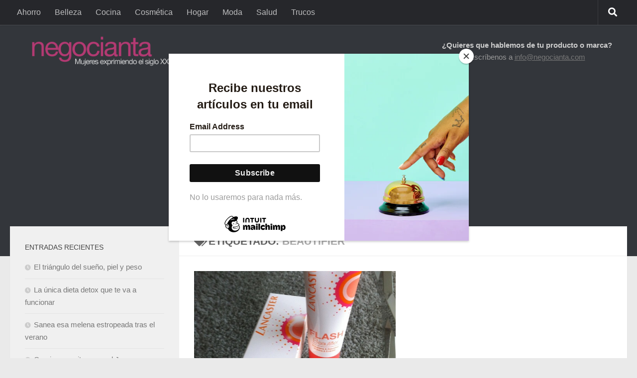

--- FILE ---
content_type: text/html; charset=UTF-8
request_url: https://negocianta.com/temas/beautifier/
body_size: 15000
content:
<!DOCTYPE html>
<html class="no-js" dir="ltr" lang="es" prefix="og: https://ogp.me/ns#">
<head>
  <meta charset="UTF-8">
  <meta name="viewport" content="width=device-width, initial-scale=1.0">
  <link rel="profile" href="https://gmpg.org/xfn/11" />
  <link rel="pingback" href="https://negocianta.com/xmlrpc.php">

  <title>Opiniones de mujeres sobre beautifier | Negocianta</title>

		<!-- All in One SEO 4.9.3 - aioseo.com -->
	<meta name="description" content="Negocianta es un blog de beautifier por y para mujeres usuarias de Internet y las nuevas tecnologías." />
	<meta name="robots" content="max-image-preview:large" />
	<meta name="google-site-verification" content="AFJyCCJDotATd5NUaV454ecrQtWSYhA1DpJJZAjgyNo" />
	<link rel="canonical" href="https://negocianta.com/temas/beautifier/" />
	<meta name="generator" content="All in One SEO (AIOSEO) 4.9.3" />
		<script type="application/ld+json" class="aioseo-schema">
			{"@context":"https:\/\/schema.org","@graph":[{"@type":"BreadcrumbList","@id":"https:\/\/negocianta.com\/temas\/beautifier\/#breadcrumblist","itemListElement":[{"@type":"ListItem","@id":"https:\/\/negocianta.com#listItem","position":1,"name":"Inicio","item":"https:\/\/negocianta.com","nextItem":{"@type":"ListItem","@id":"https:\/\/negocianta.com\/temas\/beautifier\/#listItem","name":"beautifier"}},{"@type":"ListItem","@id":"https:\/\/negocianta.com\/temas\/beautifier\/#listItem","position":2,"name":"beautifier","previousItem":{"@type":"ListItem","@id":"https:\/\/negocianta.com#listItem","name":"Inicio"}}]},{"@type":"CollectionPage","@id":"https:\/\/negocianta.com\/temas\/beautifier\/#collectionpage","url":"https:\/\/negocianta.com\/temas\/beautifier\/","name":"Opiniones de mujeres sobre beautifier | Negocianta","description":"Negocianta es un blog de beautifier por y para mujeres usuarias de Internet y las nuevas tecnolog\u00edas.","inLanguage":"es-ES","isPartOf":{"@id":"https:\/\/negocianta.com\/#website"},"breadcrumb":{"@id":"https:\/\/negocianta.com\/temas\/beautifier\/#breadcrumblist"}},{"@type":"Person","@id":"https:\/\/negocianta.com\/#person"},{"@type":"WebSite","@id":"https:\/\/negocianta.com\/#website","url":"https:\/\/negocianta.com\/","name":"Negocianta - Opiniones de mujeres","alternateName":"Negocianta","description":"Mujeres que opinan","inLanguage":"es-ES","publisher":{"@id":"https:\/\/negocianta.com\/#person"}}]}
		</script>
		<!-- All in One SEO -->

<script>document.documentElement.className = document.documentElement.className.replace("no-js","js");</script>
<link rel="alternate" type="application/rss+xml" title="Negocianta - Opiniones de mujeres &raquo; Feed" href="https://negocianta.com/feed/" />
<link rel="alternate" type="application/rss+xml" title="Negocianta - Opiniones de mujeres &raquo; Feed de los comentarios" href="https://negocianta.com/comments/feed/" />
<link rel="alternate" type="application/rss+xml" title="Negocianta - Opiniones de mujeres &raquo; Etiqueta beautifier del feed" href="https://negocianta.com/temas/beautifier/feed/" />
<style id='wp-img-auto-sizes-contain-inline-css'>
img:is([sizes=auto i],[sizes^="auto," i]){contain-intrinsic-size:3000px 1500px}
/*# sourceURL=wp-img-auto-sizes-contain-inline-css */
</style>
<style id='wp-emoji-styles-inline-css'>

	img.wp-smiley, img.emoji {
		display: inline !important;
		border: none !important;
		box-shadow: none !important;
		height: 1em !important;
		width: 1em !important;
		margin: 0 0.07em !important;
		vertical-align: -0.1em !important;
		background: none !important;
		padding: 0 !important;
	}
/*# sourceURL=wp-emoji-styles-inline-css */
</style>
<style id='wp-block-library-inline-css'>
:root{--wp-block-synced-color:#7a00df;--wp-block-synced-color--rgb:122,0,223;--wp-bound-block-color:var(--wp-block-synced-color);--wp-editor-canvas-background:#ddd;--wp-admin-theme-color:#007cba;--wp-admin-theme-color--rgb:0,124,186;--wp-admin-theme-color-darker-10:#006ba1;--wp-admin-theme-color-darker-10--rgb:0,107,160.5;--wp-admin-theme-color-darker-20:#005a87;--wp-admin-theme-color-darker-20--rgb:0,90,135;--wp-admin-border-width-focus:2px}@media (min-resolution:192dpi){:root{--wp-admin-border-width-focus:1.5px}}.wp-element-button{cursor:pointer}:root .has-very-light-gray-background-color{background-color:#eee}:root .has-very-dark-gray-background-color{background-color:#313131}:root .has-very-light-gray-color{color:#eee}:root .has-very-dark-gray-color{color:#313131}:root .has-vivid-green-cyan-to-vivid-cyan-blue-gradient-background{background:linear-gradient(135deg,#00d084,#0693e3)}:root .has-purple-crush-gradient-background{background:linear-gradient(135deg,#34e2e4,#4721fb 50%,#ab1dfe)}:root .has-hazy-dawn-gradient-background{background:linear-gradient(135deg,#faaca8,#dad0ec)}:root .has-subdued-olive-gradient-background{background:linear-gradient(135deg,#fafae1,#67a671)}:root .has-atomic-cream-gradient-background{background:linear-gradient(135deg,#fdd79a,#004a59)}:root .has-nightshade-gradient-background{background:linear-gradient(135deg,#330968,#31cdcf)}:root .has-midnight-gradient-background{background:linear-gradient(135deg,#020381,#2874fc)}:root{--wp--preset--font-size--normal:16px;--wp--preset--font-size--huge:42px}.has-regular-font-size{font-size:1em}.has-larger-font-size{font-size:2.625em}.has-normal-font-size{font-size:var(--wp--preset--font-size--normal)}.has-huge-font-size{font-size:var(--wp--preset--font-size--huge)}.has-text-align-center{text-align:center}.has-text-align-left{text-align:left}.has-text-align-right{text-align:right}.has-fit-text{white-space:nowrap!important}#end-resizable-editor-section{display:none}.aligncenter{clear:both}.items-justified-left{justify-content:flex-start}.items-justified-center{justify-content:center}.items-justified-right{justify-content:flex-end}.items-justified-space-between{justify-content:space-between}.screen-reader-text{border:0;clip-path:inset(50%);height:1px;margin:-1px;overflow:hidden;padding:0;position:absolute;width:1px;word-wrap:normal!important}.screen-reader-text:focus{background-color:#ddd;clip-path:none;color:#444;display:block;font-size:1em;height:auto;left:5px;line-height:normal;padding:15px 23px 14px;text-decoration:none;top:5px;width:auto;z-index:100000}html :where(.has-border-color){border-style:solid}html :where([style*=border-top-color]){border-top-style:solid}html :where([style*=border-right-color]){border-right-style:solid}html :where([style*=border-bottom-color]){border-bottom-style:solid}html :where([style*=border-left-color]){border-left-style:solid}html :where([style*=border-width]){border-style:solid}html :where([style*=border-top-width]){border-top-style:solid}html :where([style*=border-right-width]){border-right-style:solid}html :where([style*=border-bottom-width]){border-bottom-style:solid}html :where([style*=border-left-width]){border-left-style:solid}html :where(img[class*=wp-image-]){height:auto;max-width:100%}:where(figure){margin:0 0 1em}html :where(.is-position-sticky){--wp-admin--admin-bar--position-offset:var(--wp-admin--admin-bar--height,0px)}@media screen and (max-width:600px){html :where(.is-position-sticky){--wp-admin--admin-bar--position-offset:0px}}

/*# sourceURL=wp-block-library-inline-css */
</style><style id='wp-block-heading-inline-css'>
h1:where(.wp-block-heading).has-background,h2:where(.wp-block-heading).has-background,h3:where(.wp-block-heading).has-background,h4:where(.wp-block-heading).has-background,h5:where(.wp-block-heading).has-background,h6:where(.wp-block-heading).has-background{padding:1.25em 2.375em}h1.has-text-align-left[style*=writing-mode]:where([style*=vertical-lr]),h1.has-text-align-right[style*=writing-mode]:where([style*=vertical-rl]),h2.has-text-align-left[style*=writing-mode]:where([style*=vertical-lr]),h2.has-text-align-right[style*=writing-mode]:where([style*=vertical-rl]),h3.has-text-align-left[style*=writing-mode]:where([style*=vertical-lr]),h3.has-text-align-right[style*=writing-mode]:where([style*=vertical-rl]),h4.has-text-align-left[style*=writing-mode]:where([style*=vertical-lr]),h4.has-text-align-right[style*=writing-mode]:where([style*=vertical-rl]),h5.has-text-align-left[style*=writing-mode]:where([style*=vertical-lr]),h5.has-text-align-right[style*=writing-mode]:where([style*=vertical-rl]),h6.has-text-align-left[style*=writing-mode]:where([style*=vertical-lr]),h6.has-text-align-right[style*=writing-mode]:where([style*=vertical-rl]){rotate:180deg}
/*# sourceURL=https://negocianta.com/wp-includes/blocks/heading/style.min.css */
</style>
<style id='wp-block-paragraph-inline-css'>
.is-small-text{font-size:.875em}.is-regular-text{font-size:1em}.is-large-text{font-size:2.25em}.is-larger-text{font-size:3em}.has-drop-cap:not(:focus):first-letter{float:left;font-size:8.4em;font-style:normal;font-weight:100;line-height:.68;margin:.05em .1em 0 0;text-transform:uppercase}body.rtl .has-drop-cap:not(:focus):first-letter{float:none;margin-left:.1em}p.has-drop-cap.has-background{overflow:hidden}:root :where(p.has-background){padding:1.25em 2.375em}:where(p.has-text-color:not(.has-link-color)) a{color:inherit}p.has-text-align-left[style*="writing-mode:vertical-lr"],p.has-text-align-right[style*="writing-mode:vertical-rl"]{rotate:180deg}
/*# sourceURL=https://negocianta.com/wp-includes/blocks/paragraph/style.min.css */
</style>
<style id='global-styles-inline-css'>
:root{--wp--preset--aspect-ratio--square: 1;--wp--preset--aspect-ratio--4-3: 4/3;--wp--preset--aspect-ratio--3-4: 3/4;--wp--preset--aspect-ratio--3-2: 3/2;--wp--preset--aspect-ratio--2-3: 2/3;--wp--preset--aspect-ratio--16-9: 16/9;--wp--preset--aspect-ratio--9-16: 9/16;--wp--preset--color--black: #000000;--wp--preset--color--cyan-bluish-gray: #abb8c3;--wp--preset--color--white: #ffffff;--wp--preset--color--pale-pink: #f78da7;--wp--preset--color--vivid-red: #cf2e2e;--wp--preset--color--luminous-vivid-orange: #ff6900;--wp--preset--color--luminous-vivid-amber: #fcb900;--wp--preset--color--light-green-cyan: #7bdcb5;--wp--preset--color--vivid-green-cyan: #00d084;--wp--preset--color--pale-cyan-blue: #8ed1fc;--wp--preset--color--vivid-cyan-blue: #0693e3;--wp--preset--color--vivid-purple: #9b51e0;--wp--preset--gradient--vivid-cyan-blue-to-vivid-purple: linear-gradient(135deg,rgb(6,147,227) 0%,rgb(155,81,224) 100%);--wp--preset--gradient--light-green-cyan-to-vivid-green-cyan: linear-gradient(135deg,rgb(122,220,180) 0%,rgb(0,208,130) 100%);--wp--preset--gradient--luminous-vivid-amber-to-luminous-vivid-orange: linear-gradient(135deg,rgb(252,185,0) 0%,rgb(255,105,0) 100%);--wp--preset--gradient--luminous-vivid-orange-to-vivid-red: linear-gradient(135deg,rgb(255,105,0) 0%,rgb(207,46,46) 100%);--wp--preset--gradient--very-light-gray-to-cyan-bluish-gray: linear-gradient(135deg,rgb(238,238,238) 0%,rgb(169,184,195) 100%);--wp--preset--gradient--cool-to-warm-spectrum: linear-gradient(135deg,rgb(74,234,220) 0%,rgb(151,120,209) 20%,rgb(207,42,186) 40%,rgb(238,44,130) 60%,rgb(251,105,98) 80%,rgb(254,248,76) 100%);--wp--preset--gradient--blush-light-purple: linear-gradient(135deg,rgb(255,206,236) 0%,rgb(152,150,240) 100%);--wp--preset--gradient--blush-bordeaux: linear-gradient(135deg,rgb(254,205,165) 0%,rgb(254,45,45) 50%,rgb(107,0,62) 100%);--wp--preset--gradient--luminous-dusk: linear-gradient(135deg,rgb(255,203,112) 0%,rgb(199,81,192) 50%,rgb(65,88,208) 100%);--wp--preset--gradient--pale-ocean: linear-gradient(135deg,rgb(255,245,203) 0%,rgb(182,227,212) 50%,rgb(51,167,181) 100%);--wp--preset--gradient--electric-grass: linear-gradient(135deg,rgb(202,248,128) 0%,rgb(113,206,126) 100%);--wp--preset--gradient--midnight: linear-gradient(135deg,rgb(2,3,129) 0%,rgb(40,116,252) 100%);--wp--preset--font-size--small: 13px;--wp--preset--font-size--medium: 20px;--wp--preset--font-size--large: 36px;--wp--preset--font-size--x-large: 42px;--wp--preset--spacing--20: 0.44rem;--wp--preset--spacing--30: 0.67rem;--wp--preset--spacing--40: 1rem;--wp--preset--spacing--50: 1.5rem;--wp--preset--spacing--60: 2.25rem;--wp--preset--spacing--70: 3.38rem;--wp--preset--spacing--80: 5.06rem;--wp--preset--shadow--natural: 6px 6px 9px rgba(0, 0, 0, 0.2);--wp--preset--shadow--deep: 12px 12px 50px rgba(0, 0, 0, 0.4);--wp--preset--shadow--sharp: 6px 6px 0px rgba(0, 0, 0, 0.2);--wp--preset--shadow--outlined: 6px 6px 0px -3px rgb(255, 255, 255), 6px 6px rgb(0, 0, 0);--wp--preset--shadow--crisp: 6px 6px 0px rgb(0, 0, 0);}:where(.is-layout-flex){gap: 0.5em;}:where(.is-layout-grid){gap: 0.5em;}body .is-layout-flex{display: flex;}.is-layout-flex{flex-wrap: wrap;align-items: center;}.is-layout-flex > :is(*, div){margin: 0;}body .is-layout-grid{display: grid;}.is-layout-grid > :is(*, div){margin: 0;}:where(.wp-block-columns.is-layout-flex){gap: 2em;}:where(.wp-block-columns.is-layout-grid){gap: 2em;}:where(.wp-block-post-template.is-layout-flex){gap: 1.25em;}:where(.wp-block-post-template.is-layout-grid){gap: 1.25em;}.has-black-color{color: var(--wp--preset--color--black) !important;}.has-cyan-bluish-gray-color{color: var(--wp--preset--color--cyan-bluish-gray) !important;}.has-white-color{color: var(--wp--preset--color--white) !important;}.has-pale-pink-color{color: var(--wp--preset--color--pale-pink) !important;}.has-vivid-red-color{color: var(--wp--preset--color--vivid-red) !important;}.has-luminous-vivid-orange-color{color: var(--wp--preset--color--luminous-vivid-orange) !important;}.has-luminous-vivid-amber-color{color: var(--wp--preset--color--luminous-vivid-amber) !important;}.has-light-green-cyan-color{color: var(--wp--preset--color--light-green-cyan) !important;}.has-vivid-green-cyan-color{color: var(--wp--preset--color--vivid-green-cyan) !important;}.has-pale-cyan-blue-color{color: var(--wp--preset--color--pale-cyan-blue) !important;}.has-vivid-cyan-blue-color{color: var(--wp--preset--color--vivid-cyan-blue) !important;}.has-vivid-purple-color{color: var(--wp--preset--color--vivid-purple) !important;}.has-black-background-color{background-color: var(--wp--preset--color--black) !important;}.has-cyan-bluish-gray-background-color{background-color: var(--wp--preset--color--cyan-bluish-gray) !important;}.has-white-background-color{background-color: var(--wp--preset--color--white) !important;}.has-pale-pink-background-color{background-color: var(--wp--preset--color--pale-pink) !important;}.has-vivid-red-background-color{background-color: var(--wp--preset--color--vivid-red) !important;}.has-luminous-vivid-orange-background-color{background-color: var(--wp--preset--color--luminous-vivid-orange) !important;}.has-luminous-vivid-amber-background-color{background-color: var(--wp--preset--color--luminous-vivid-amber) !important;}.has-light-green-cyan-background-color{background-color: var(--wp--preset--color--light-green-cyan) !important;}.has-vivid-green-cyan-background-color{background-color: var(--wp--preset--color--vivid-green-cyan) !important;}.has-pale-cyan-blue-background-color{background-color: var(--wp--preset--color--pale-cyan-blue) !important;}.has-vivid-cyan-blue-background-color{background-color: var(--wp--preset--color--vivid-cyan-blue) !important;}.has-vivid-purple-background-color{background-color: var(--wp--preset--color--vivid-purple) !important;}.has-black-border-color{border-color: var(--wp--preset--color--black) !important;}.has-cyan-bluish-gray-border-color{border-color: var(--wp--preset--color--cyan-bluish-gray) !important;}.has-white-border-color{border-color: var(--wp--preset--color--white) !important;}.has-pale-pink-border-color{border-color: var(--wp--preset--color--pale-pink) !important;}.has-vivid-red-border-color{border-color: var(--wp--preset--color--vivid-red) !important;}.has-luminous-vivid-orange-border-color{border-color: var(--wp--preset--color--luminous-vivid-orange) !important;}.has-luminous-vivid-amber-border-color{border-color: var(--wp--preset--color--luminous-vivid-amber) !important;}.has-light-green-cyan-border-color{border-color: var(--wp--preset--color--light-green-cyan) !important;}.has-vivid-green-cyan-border-color{border-color: var(--wp--preset--color--vivid-green-cyan) !important;}.has-pale-cyan-blue-border-color{border-color: var(--wp--preset--color--pale-cyan-blue) !important;}.has-vivid-cyan-blue-border-color{border-color: var(--wp--preset--color--vivid-cyan-blue) !important;}.has-vivid-purple-border-color{border-color: var(--wp--preset--color--vivid-purple) !important;}.has-vivid-cyan-blue-to-vivid-purple-gradient-background{background: var(--wp--preset--gradient--vivid-cyan-blue-to-vivid-purple) !important;}.has-light-green-cyan-to-vivid-green-cyan-gradient-background{background: var(--wp--preset--gradient--light-green-cyan-to-vivid-green-cyan) !important;}.has-luminous-vivid-amber-to-luminous-vivid-orange-gradient-background{background: var(--wp--preset--gradient--luminous-vivid-amber-to-luminous-vivid-orange) !important;}.has-luminous-vivid-orange-to-vivid-red-gradient-background{background: var(--wp--preset--gradient--luminous-vivid-orange-to-vivid-red) !important;}.has-very-light-gray-to-cyan-bluish-gray-gradient-background{background: var(--wp--preset--gradient--very-light-gray-to-cyan-bluish-gray) !important;}.has-cool-to-warm-spectrum-gradient-background{background: var(--wp--preset--gradient--cool-to-warm-spectrum) !important;}.has-blush-light-purple-gradient-background{background: var(--wp--preset--gradient--blush-light-purple) !important;}.has-blush-bordeaux-gradient-background{background: var(--wp--preset--gradient--blush-bordeaux) !important;}.has-luminous-dusk-gradient-background{background: var(--wp--preset--gradient--luminous-dusk) !important;}.has-pale-ocean-gradient-background{background: var(--wp--preset--gradient--pale-ocean) !important;}.has-electric-grass-gradient-background{background: var(--wp--preset--gradient--electric-grass) !important;}.has-midnight-gradient-background{background: var(--wp--preset--gradient--midnight) !important;}.has-small-font-size{font-size: var(--wp--preset--font-size--small) !important;}.has-medium-font-size{font-size: var(--wp--preset--font-size--medium) !important;}.has-large-font-size{font-size: var(--wp--preset--font-size--large) !important;}.has-x-large-font-size{font-size: var(--wp--preset--font-size--x-large) !important;}
/*# sourceURL=global-styles-inline-css */
</style>

<style id='classic-theme-styles-inline-css'>
/*! This file is auto-generated */
.wp-block-button__link{color:#fff;background-color:#32373c;border-radius:9999px;box-shadow:none;text-decoration:none;padding:calc(.667em + 2px) calc(1.333em + 2px);font-size:1.125em}.wp-block-file__button{background:#32373c;color:#fff;text-decoration:none}
/*# sourceURL=/wp-includes/css/classic-themes.min.css */
</style>
<link rel='stylesheet' id='hueman-main-style-css' href='https://negocianta.com/wp-content/themes/hueman/assets/front/css/main.css?ver=3.7.27' media='all' />
<style id='hueman-main-style-inline-css'>
body { font-family:Arial, sans-serif;font-size:1.00rem }
@media only screen and (min-width: 720px) {
        .nav > li { font-size:1.00rem; }
      }
::selection { background-color: #b43a73; }
::-moz-selection { background-color: #b43a73; }
a,
a>span.hu-external::after,
.themeform label .required,
#flexslider-featured .flex-direction-nav .flex-next:hover,
#flexslider-featured .flex-direction-nav .flex-prev:hover,
.post-hover:hover .post-title a,
.post-title a:hover,
.sidebar.s1 .post-nav li a:hover i,
.content .post-nav li a:hover i,
.post-related a:hover,
.sidebar.s1 .widget_rss ul li a,
#footer .widget_rss ul li a,
.sidebar.s1 .widget_calendar a,
#footer .widget_calendar a,
.sidebar.s1 .alx-tab .tab-item-category a,
.sidebar.s1 .alx-posts .post-item-category a,
.sidebar.s1 .alx-tab li:hover .tab-item-title a,
.sidebar.s1 .alx-tab li:hover .tab-item-comment a,
.sidebar.s1 .alx-posts li:hover .post-item-title a,
#footer .alx-tab .tab-item-category a,
#footer .alx-posts .post-item-category a,
#footer .alx-tab li:hover .tab-item-title a,
#footer .alx-tab li:hover .tab-item-comment a,
#footer .alx-posts li:hover .post-item-title a,
.comment-tabs li.active a,
.comment-awaiting-moderation,
.child-menu a:hover,
.child-menu .current_page_item > a,
.wp-pagenavi a{ color: #b43a73; }

input[type="submit"],
.themeform button[type="submit"],
.sidebar.s1 .sidebar-top,
.sidebar.s1 .sidebar-toggle,
#flexslider-featured .flex-control-nav li a.flex-active,
.post-tags a:hover,
.sidebar.s1 .widget_calendar caption,
#footer .widget_calendar caption,
.author-bio .bio-avatar:after,
.commentlist li.bypostauthor > .comment-body:after,
.commentlist li.comment-author-admin > .comment-body:after{ background-color: #b43a73; }

.post-format .format-container { border-color: #b43a73; }
.sidebar.s1 .alx-tabs-nav li.active a,
#footer .alx-tabs-nav li.active a,
.comment-tabs li.active a,
.wp-pagenavi a:hover,
.wp-pagenavi a:active,
.wp-pagenavi span.current{ border-bottom-color: #b43a73!important; }

.sidebar.s2 .post-nav li a:hover i,
.sidebar.s2 .widget_rss ul li a,
.sidebar.s2 .widget_calendar a,
.sidebar.s2 .alx-tab .tab-item-category a,
.sidebar.s2 .alx-posts .post-item-category a,
.sidebar.s2 .alx-tab li:hover .tab-item-title a,
.sidebar.s2 .alx-tab li:hover .tab-item-comment a,
.sidebar.s2 .alx-posts li:hover .post-item-title a { color: #b43a73; }

.sidebar.s2 .sidebar-top,
.sidebar.s2 .sidebar-toggle,
.post-comments,
.jp-play-bar,
.jp-volume-bar-value,
.sidebar.s2 .widget_calendar caption{ background-color: #b43a73; }

.sidebar.s2 .alx-tabs-nav li.active a { border-bottom-color: #b43a73; }
.post-comments::before { border-right-color: #b43a73; }
      
.search-expand,
              #nav-topbar.nav-container { background-color: #26272b}
@media only screen and (min-width: 720px) {
                #nav-topbar .nav ul { background-color: #26272b; }
              }
.is-scrolled #header .nav-container.desktop-sticky,
              .is-scrolled #header .search-expand { background-color: #26272b; background-color: rgba(38,39,43,0.90) }
.is-scrolled .topbar-transparent #nav-topbar.desktop-sticky .nav ul { background-color: #26272b; background-color: rgba(38,39,43,0.95) }
#header { background-color: #33363b; }
@media only screen and (min-width: 720px) {
  #nav-header .nav ul { background-color: #33363b; }
}
        
#header #nav-mobile { background-color: #33363b; }
.is-scrolled #header #nav-mobile { background-color: #33363b; background-color: rgba(51,54,59,0.90) }
#nav-header.nav-container, #main-header-search .search-expand { background-color: ; }
@media only screen and (min-width: 720px) {
  #nav-header .nav ul { background-color: ; }
}
        
.site-title a img { max-height: 75px; }
/*# sourceURL=hueman-main-style-inline-css */
</style>
<link rel='stylesheet' id='theme-stylesheet-css' href='https://negocianta.com/wp-content/themes/negocianta/style.css?ver=1.0' media='all' />
<script src="https://negocianta.com/wp-content/themes/hueman/assets/front/js/libs/mobile-detect.min.js?ver=3.7.27" id="mobile-detect-js" defer></script>
<script src="https://negocianta.com/wp-includes/js/jquery/jquery.min.js?ver=3.7.1" id="jquery-core-js"></script>
<script src="https://negocianta.com/wp-includes/js/jquery/jquery-migrate.min.js?ver=3.4.1" id="jquery-migrate-js"></script>
<link rel="https://api.w.org/" href="https://negocianta.com/wp-json/" /><link rel="alternate" title="JSON" type="application/json" href="https://negocianta.com/wp-json/wp/v2/tags/434" /><link rel="EditURI" type="application/rsd+xml" title="RSD" href="https://negocianta.com/xmlrpc.php?rsd" />
<meta name="generator" content="WordPress 6.9" />
    <link rel="preload" as="font" type="font/woff2" href="https://negocianta.com/wp-content/themes/hueman/assets/front/webfonts/fa-brands-400.woff2?v=5.15.2" crossorigin="anonymous"/>
    <link rel="preload" as="font" type="font/woff2" href="https://negocianta.com/wp-content/themes/hueman/assets/front/webfonts/fa-regular-400.woff2?v=5.15.2" crossorigin="anonymous"/>
    <link rel="preload" as="font" type="font/woff2" href="https://negocianta.com/wp-content/themes/hueman/assets/front/webfonts/fa-solid-900.woff2?v=5.15.2" crossorigin="anonymous"/>
  <!--[if lt IE 9]>
<script src="https://negocianta.com/wp-content/themes/hueman/assets/front/js/ie/html5shiv-printshiv.min.js"></script>
<script src="https://negocianta.com/wp-content/themes/hueman/assets/front/js/ie/selectivizr.js"></script>
<![endif]-->
<style>.recentcomments a{display:inline !important;padding:0 !important;margin:0 !important;}</style><link rel="icon" href="https://negocianta.com/wp-content/uploads/2020/02/cropped-avatar-32x32.png" sizes="32x32" />
<link rel="icon" href="https://negocianta.com/wp-content/uploads/2020/02/cropped-avatar-192x192.png" sizes="192x192" />
<link rel="apple-touch-icon" href="https://negocianta.com/wp-content/uploads/2020/02/cropped-avatar-180x180.png" />
<meta name="msapplication-TileImage" content="https://negocianta.com/wp-content/uploads/2020/02/cropped-avatar-270x270.png" />
		<style id="wp-custom-css">
			header {height:auto !important}
#header .hu-pad {padding-top:5px !important; padding-bottom:5px !important}

#header-widgets h2 {color:#ccc; margin-top:24px}
#header-widgets p {color:#999;}

body { font-family: Arial, sans-serif; }

::selection { background-color: #b43a73; }
::-moz-selection { background-color: #b43a73; }

a,
.themeform label .required,
#flexslider-featured .flex-direction-nav .flex-next:hover,
#flexslider-featured .flex-direction-nav .flex-prev:hover,
.post-hover:hover .post-title a,
.post-title a:hover,
.s1 .post-nav li a:hover i,
.content .post-nav li a:hover i,
.post-related a:hover,
.s1 .widget_rss ul li a,
#footer .widget_rss ul li a,
.s1 .widget_calendar a,
#footer .widget_calendar a,
.comment-tabs li.active a,
.comment-awaiting-moderation,
.child-menu a:hover,
.child-menu .current_page_item > a,
.wp-pagenavi a { color: #b43a73; }

.themeform input[type="submit"],
.themeform button[type="submit"],
.s1 .sidebar-top,
.s1 .sidebar-toggle,
#flexslider-featured .flex-control-nav li a.flex-active,
.post-tags a:hover,
.s1 .widget_calendar caption,
#footer .widget_calendar caption,
.author-bio .bio-avatar:after,
.commentlist li.bypostauthor > .comment-body:after,
.commentlist li.comment-author-admin > .comment-body:after { background-color: #b43a73; }

.post-format .format-container { border-color: #b43a73; }

.s1 .alx-tabs-nav li.active a,
#footer .alx-tabs-nav li.active a,
.comment-tabs li.active a { border-bottom-color: #b43a73!important; }				
				
.s2 .post-nav li a:hover i,
.s2 .widget_rss ul li a,
.s2 .widget_calendar a,
.s2 .alx-tab .tab-item-category a,
.s2 .alx-posts .post-item-category a,
.s2 .alx-tab li:hover .tab-item-title a,
.s2 .alx-tab li:hover .tab-item-comment a,
.s2 .alx-posts li:hover .post-item-title a { color: #b43a73; }

.s2 .sidebar-top,
.s2 .sidebar-toggle,
.post-comments,
.jp-play-bar,
.jp-volume-bar-value,
.s2 .widget_calendar caption { background-color: #b43a73; }

.s2 .alx-tabs-nav li.active a { border-bottom-color: #b43a73; }
.post-comments span:before { border-right-color: #b43a73; }				
				
.site-title a img { max-height: 75px; margin-left:13px }

#menu-pie a{color:#666 !important;padding:12px; font-size:90%}
.wpmchimpa-social {display:none !important}
#snippet-box {max-width:none !important}
.snippet-label {text-align:left !important}
		</style>
		  <!-- Global site tag (gtag.js) - Google Analytics -->
<script async src="https://www.googletagmanager.com/gtag/js?id=G-W7115P98Q1"></script>
<script>
  window.dataLayer = window.dataLayer || [];
  function gtag(){dataLayer.push(arguments);}
  gtag('js', new Date());

  gtag('config', 'G-W7115P98Q1');
</script>
<script id="mcjs">!function(c,h,i,m,p){m=c.createElement(h),p=c.getElementsByTagName(h)[0],m.async=1,m.src=i,p.parentNode.insertBefore(m,p)}(document,"script","https://chimpstatic.com/mcjs-connected/js/users/5f33fc47ca7773abfa437dd70/3c00b773e90ddf02b52e415fe.js");</script>

<script data-ad-client="ca-pub-8653316742270279" async src="https://pagead2.googlesyndication.com/pagead/js/adsbygoogle.js"></script>
  <script async src="https://fundingchoicesmessages.google.com/i/pub-8653316742270279?ers=1" nonce="EUQ8v2_wOwWU2gUvp1Sy7Q"></script><script nonce="EUQ8v2_wOwWU2gUvp1Sy7Q">(function() {function signalGooglefcPresent() {if (!window.frames['googlefcPresent']) {if (document.body) {const iframe = document.createElement('iframe'); iframe.style = 'width: 0; height: 0; border: none; z-index: -1000; left: -1000px; top: -1000px;'; iframe.style.display = 'none'; iframe.name = 'googlefcPresent'; document.body.appendChild(iframe);} else {setTimeout(signalGooglefcPresent, 0);}}}signalGooglefcPresent();})();</script>
</head>
</head>

<body class="archive tag tag-beautifier tag-434 wp-custom-logo wp-embed-responsive wp-theme-hueman wp-child-theme-negocianta col-2cr full-width topbar-enabled mobile-sidebar-hide header-desktop-sticky header-mobile-sticky hu-fa-not-loaded hueman-3-7-27-with-child-theme chrome">
<div id="wrapper">
  <a class="screen-reader-text skip-link" href="#content">Saltar al contenido</a>
  
  <header id="header" class="main-menu-mobile-on one-mobile-menu main_menu header-ads-desktop header-ads-mobile topbar-transparent no-header-img">
        <nav class="nav-container group mobile-menu mobile-sticky no-menu-assigned" id="nav-mobile" data-menu-id="header-1">
  <div class="mobile-title-logo-in-header"><p class="site-title">                  <a class="custom-logo-link" href="https://negocianta.com/" rel="home" title="Negocianta - Opiniones de mujeres | Inicio"><img src="https://negocianta.com/wp-content/uploads/2015/04/negocianta-t1.png" alt="Negocianta - Opiniones de mujeres" width="300" height="80"/></a>                </p></div>
        
                    <!-- <div class="ham__navbar-toggler collapsed" aria-expanded="false">
          <div class="ham__navbar-span-wrapper">
            <span class="ham-toggler-menu__span"></span>
          </div>
        </div> -->
        <button class="ham__navbar-toggler-two collapsed" title="Menu" aria-expanded="false">
          <span class="ham__navbar-span-wrapper">
            <span class="line line-1"></span>
            <span class="line line-2"></span>
            <span class="line line-3"></span>
          </span>
        </button>
            
      <div class="nav-text"></div>
      <div class="nav-wrap container">
                  <ul class="nav container-inner group mobile-search">
                            <li>
                  <form role="search" method="get" class="search-form" action="https://negocianta.com/">
				<label>
					<span class="screen-reader-text">Buscar:</span>
					<input type="search" class="search-field" placeholder="Buscar &hellip;" value="" name="s" />
				</label>
				<input type="submit" class="search-submit" value="Buscar" />
			</form>                </li>
                      </ul>
                <ul id="menu-principal" class="nav container-inner group"><li id="menu-item-1247" class="menu-item menu-item-type-taxonomy menu-item-object-category menu-item-1247"><a href="https://negocianta.com/consejos-opiniones/ahorro/">Ahorro</a></li>
<li id="menu-item-1248" class="menu-item menu-item-type-taxonomy menu-item-object-category menu-item-1248"><a href="https://negocianta.com/consejos-opiniones/belleza/">Belleza</a></li>
<li id="menu-item-1661" class="menu-item menu-item-type-taxonomy menu-item-object-category menu-item-1661"><a href="https://negocianta.com/consejos-opiniones/cocina/">Cocina</a></li>
<li id="menu-item-1662" class="menu-item menu-item-type-taxonomy menu-item-object-category menu-item-1662"><a href="https://negocianta.com/consejos-opiniones/cosmetica/">Cosmética</a></li>
<li id="menu-item-1252" class="menu-item menu-item-type-taxonomy menu-item-object-category menu-item-1252"><a href="https://negocianta.com/consejos-opiniones/hogar/">Hogar</a></li>
<li id="menu-item-1249" class="menu-item menu-item-type-taxonomy menu-item-object-category menu-item-1249"><a href="https://negocianta.com/consejos-opiniones/moda/">Moda</a></li>
<li id="menu-item-1250" class="menu-item menu-item-type-taxonomy menu-item-object-category menu-item-1250"><a href="https://negocianta.com/consejos-opiniones/salud/">Salud</a></li>
<li id="menu-item-1246" class="menu-item menu-item-type-taxonomy menu-item-object-category menu-item-1246"><a href="https://negocianta.com/consejos-opiniones/trucos/">Trucos</a></li>
</ul>      </div>
</nav><!--/#nav-topbar-->  
        <nav class="nav-container group desktop-menu desktop-sticky " id="nav-topbar" data-menu-id="header-2">
    <div class="nav-text"></div>
  <div class="topbar-toggle-down">
    <i class="fas fa-angle-double-down" aria-hidden="true" data-toggle="down" title="Expandir menú"></i>
    <i class="fas fa-angle-double-up" aria-hidden="true" data-toggle="up" title="Contraer Menú"></i>
  </div>
  <div class="nav-wrap container">
    <ul id="menu-principal-1" class="nav container-inner group"><li class="menu-item menu-item-type-taxonomy menu-item-object-category menu-item-1247"><a href="https://negocianta.com/consejos-opiniones/ahorro/">Ahorro</a></li>
<li class="menu-item menu-item-type-taxonomy menu-item-object-category menu-item-1248"><a href="https://negocianta.com/consejos-opiniones/belleza/">Belleza</a></li>
<li class="menu-item menu-item-type-taxonomy menu-item-object-category menu-item-1661"><a href="https://negocianta.com/consejos-opiniones/cocina/">Cocina</a></li>
<li class="menu-item menu-item-type-taxonomy menu-item-object-category menu-item-1662"><a href="https://negocianta.com/consejos-opiniones/cosmetica/">Cosmética</a></li>
<li class="menu-item menu-item-type-taxonomy menu-item-object-category menu-item-1252"><a href="https://negocianta.com/consejos-opiniones/hogar/">Hogar</a></li>
<li class="menu-item menu-item-type-taxonomy menu-item-object-category menu-item-1249"><a href="https://negocianta.com/consejos-opiniones/moda/">Moda</a></li>
<li class="menu-item menu-item-type-taxonomy menu-item-object-category menu-item-1250"><a href="https://negocianta.com/consejos-opiniones/salud/">Salud</a></li>
<li class="menu-item menu-item-type-taxonomy menu-item-object-category menu-item-1246"><a href="https://negocianta.com/consejos-opiniones/trucos/">Trucos</a></li>
</ul>  </div>
      <div id="topbar-header-search" class="container">
      <div class="container-inner">
        <button class="toggle-search"><i class="fas fa-search"></i></button>
        <div class="search-expand">
          <div class="search-expand-inner"><form role="search" method="get" class="search-form" action="https://negocianta.com/">
				<label>
					<span class="screen-reader-text">Buscar:</span>
					<input type="search" class="search-field" placeholder="Buscar &hellip;" value="" name="s" />
				</label>
				<input type="submit" class="search-submit" value="Buscar" />
			</form></div>
        </div>
      </div><!--/.container-inner-->
    </div><!--/.container-->
  
</nav><!--/#nav-topbar-->  
  <div class="container group">
        <div class="container-inner">

                    <div class="group hu-pad central-header-zone">
                  <div class="logo-tagline-group">
                      <p class="site-title">                  <a class="custom-logo-link" href="https://negocianta.com/" rel="home" title="Negocianta - Opiniones de mujeres | Inicio"><img src="https://negocianta.com/wp-content/uploads/2015/04/negocianta-t1.png" alt="Negocianta - Opiniones de mujeres" width="300" height="80"/></a>                </p>                                        </div>

                                        <div id="header-widgets">
                          <div id="block-2" class="widget widget_block">
<h2 class="wp-block-heading has-text-align-center">¿Quieres que hablemos de tu producto o marca?</h2>
</div><div id="block-3" class="widget widget_block widget_text">
<p class="has-text-align-center">Escríbenos a <a href="mailto:info@negocianta.com">info@negocianta.com</a></p>
</div><div id="block-4" class="widget widget_block widget_text">
<p></p>
</div>                      </div><!--/#header-ads-->
                                </div>
      
      
    </div><!--/.container-inner-->
      </div><!--/.container-->

</header><!--/#header-->
  
  <div class="container" id="page">
    <div class="container-inner">
            <div class="main">
        <div class="main-inner group">
          
              <main class="content" id="content">
              <div class="page-title hu-pad group">
          	    		<h1><i class="fas fa-tags"></i>Etiquetado: <span>beautifier </span></h1>
    	
    </div><!--/.page-title-->
          <div class="hu-pad group">
            
  <div id="grid-wrapper" class="post-list group">
    <div class="post-row">        <article id="post-1818" class="group grid-item post-1818 post type-post status-publish format-standard has-post-thumbnail hentry category-belleza category-cosmetica tag-beautifier tag-clarins tag-flash tag-lancaster tag-prebase-maquillaje tag-primer">
	<div class="post-inner post-hover">
      		<div class="post-thumbnail">
  			<a href="https://negocianta.com/2016/02/prebase-o-primer-lancaster-flash-beautifier/">
            				<img  width="720" height="340"  src="[data-uri]" data-src="https://negocianta.com/wp-content/uploads/2016/02/flash-720x340.jpg"  class="attachment-thumb-large size-thumb-large wp-post-image" alt="" decoding="async" fetchpriority="high" data-srcset="https://negocianta.com/wp-content/uploads/2016/02/flash-720x340.jpg 720w, https://negocianta.com/wp-content/uploads/2016/02/flash-520x245.jpg 520w" data-sizes="(max-width: 720px) 100vw, 720px" />  				  				  				  			</a>
  			  		</div><!--/.post-thumbnail-->
          		<div class="post-meta group">
          			  <p class="post-category"><a href="https://negocianta.com/consejos-opiniones/belleza/" rel="category tag">Belleza</a> / <a href="https://negocianta.com/consejos-opiniones/cosmetica/" rel="category tag">Cosmética</a></p>
                  			  <p class="post-date">
  <time class="published updated" datetime="2016-02-05 23:25:57">febrero 5, 2016</time>
</p>

  <p class="post-byline" style="display:none">&nbsp;por    <span class="vcard author">
      <span class="fn"><a href="https://negocianta.com/author/raquel/" title="Entradas de Negocianta" rel="author">Negocianta</a></span>
    </span> &middot; Published <span class="published">febrero 5, 2016</span>
      </p>
          		</div><!--/.post-meta-->
    		<h2 class="post-title entry-title">
			<a href="https://negocianta.com/2016/02/prebase-o-primer-lancaster-flash-beautifier/" rel="bookmark">Prebase o primer Lancaster Flash Beautifier</a>
		</h2><!--/.post-title-->

				<div class="entry excerpt entry-summary">
			<p>Ahora que ya hemos entrado en el mundillo de los primers, vamos a ir descubriendo las otras opciones que tenemos para sacar más partido a nuestros productos de maquillaje. Y qué mejor día que hoy, con&#46;&#46;&#46;</p>
		</div><!--/.entry-->
		
	</div><!--/.post-inner-->
</article><!--/.post-->
    </div>  </div><!--/.post-list-->

<nav class="pagination group">
			<ul class="group">
			<li class="prev left"></li>
			<li class="next right"></li>
		</ul>
	</nav><!--/.pagination-->
          </div><!--/.hu-pad-->
            </main><!--/.content-->
          

	<div class="sidebar s1">

		<a class="sidebar-toggle" title="Amplia la barra lateral"><i class="fa icon-sidebar-toggle"></i></a>

		<div class="sidebar-content">

				
		<div id="recent-posts-2" class="widget widget_recent_entries">
		<h3 class="widget-title">Entradas recientes</h3>
		<ul>
											<li>
					<a href="https://negocianta.com/2026/01/el-triangulo-del-sueno-piel-y-peso/">El triángulo del sueño, piel y peso</a>
									</li>
											<li>
					<a href="https://negocianta.com/2026/01/la-unica-dieta-detox-que-te-va-a-funcionar/">La única dieta detox que te va a funcionar</a>
									</li>
											<li>
					<a href="https://negocianta.com/2025/09/sanea-melena-estropeada-tras-el-verano/">Sanea esa melena estropeada tras el verano</a>
									</li>
											<li>
					<a href="https://negocianta.com/2025/09/camina-con-ritmo-con-el-japanese-walking/">Camina con ritmo con el Japanese Walking</a>
									</li>
											<li>
					<a href="https://negocianta.com/2025/08/como-recuperar-tu-piel-despues-de-las-vacaciones/">Cómo recuperar tu piel después de las vacaciones</a>
									</li>
											<li>
					<a href="https://negocianta.com/2025/07/invierte-en-un-entrenador-personal-y-triunfaras/">Invierte en un entrenador personal y triunfarás</a>
									</li>
					</ul>

		</div><div id="recent-comments-2" class="widget widget_recent_comments"><h3 class="widget-title">Tus opiniones</h3><ul id="recentcomments"><li class="recentcomments"><span class="comment-author-link"><a href="https://negocianta.com/2026/01/el-triangulo-del-sueno-piel-y-peso/" class="url" rel="ugc">El triángulo del sueño, piel y peso | Negocianta</a></span> en <a href="https://negocianta.com/2026/01/la-unica-dieta-detox-que-te-va-a-funcionar/#comment-53301">La única dieta detox que te va a funcionar</a></li><li class="recentcomments"><span class="comment-author-link"><a href="https://negocianta.com/2026/01/el-triangulo-del-sueno-piel-y-peso/" class="url" rel="ugc">El triángulo del sueño, piel y peso | Negocianta</a></span> en <a href="https://negocianta.com/2024/04/rutina-de-noche-facil-con-retinol-y-un-aceite/#comment-53300">Rutina de noche fácil con retinol y un aceite</a></li><li class="recentcomments"><span class="comment-author-link"><a href="https://negocianta.com/2026/01/el-triangulo-del-sueno-piel-y-peso/" class="url" rel="ugc">El triángulo del sueño, piel y peso | Negocianta</a></span> en <a href="https://negocianta.com/2023/11/beneficios-del-pilates-reformer-silla-y-suelo/#comment-53299">Beneficios del pilates reformer, silla y suelo</a></li><li class="recentcomments"><span class="comment-author-link"><a href="https://negocianta.com/2026/01/el-triangulo-del-sueno-piel-y-aumento-de-peso/" class="url" rel="ugc">El triángulo del sueño, piel y aumento de peso | Negocianta</a></span> en <a href="https://negocianta.com/2023/11/beneficios-del-pilates-reformer-silla-y-suelo/#comment-53298">Beneficios del pilates reformer, silla y suelo</a></li></ul></div><div id="text-5" class="widget widget_text"><h3 class="widget-title">Tiendas favoritas</h3>			<div class="textwidget"><p><a href="https://www.chemicalposters.com/">Chemical Posters: pósters originales</a></p>
</div>
		</div>
		</div><!--/.sidebar-content-->

	</div><!--/.sidebar-->

	

        </div><!--/.main-inner-->
      </div><!--/.main-->
    </div><!--/.container-inner-->
  </div><!--/.container-->
    <footer id="footer">

                    
    
        <section class="container" id="footer-widgets">
          <div class="container-inner">

            <div class="hu-pad group">

                                <div class="footer-widget-1 grid one-full last">
                    <div id="text-3" class="widget widget_text"><h3 class="widget-title">Sobre negocianta.com</h3>			<div class="textwidget">Negocianta es un blog escrito por y para mujeres usuarias de Internet, y amigas, en general, de las nuevas tecnologías.

¿Tienes alguna sugerencia o conoces algo interesante sobre lo que podamos escribir? Contacta con nosotras en la dirección de correo info@negocianta.com y encantadas lo trataremos.
</div>
		</div>                  </div>
              
            </div><!--/.hu-pad-->

          </div><!--/.container-inner-->
        </section><!--/.container-->

    
          <nav class="nav-container group" id="nav-footer" data-menu-id="footer-3" data-menu-scrollable="false">
                      <!-- <div class="ham__navbar-toggler collapsed" aria-expanded="false">
          <div class="ham__navbar-span-wrapper">
            <span class="ham-toggler-menu__span"></span>
          </div>
        </div> -->
        <button class="ham__navbar-toggler-two collapsed" title="Menu" aria-expanded="false">
          <span class="ham__navbar-span-wrapper">
            <span class="line line-1"></span>
            <span class="line line-2"></span>
            <span class="line line-3"></span>
          </span>
        </button>
                    <div class="nav-text"></div>
        <div class="nav-wrap">
          <ul id="menu-pie" class="nav container group"><li id="menu-item-2402" class="menu-item menu-item-type-taxonomy menu-item-object-category menu-item-2402"><a href="https://negocianta.com/consejos-opiniones/ahorro/">Ahorro</a></li>
<li id="menu-item-2403" class="menu-item menu-item-type-taxonomy menu-item-object-category menu-item-2403"><a href="https://negocianta.com/consejos-opiniones/belleza/">Belleza</a></li>
<li id="menu-item-2404" class="menu-item menu-item-type-taxonomy menu-item-object-category menu-item-2404"><a href="https://negocianta.com/consejos-opiniones/cocina/">Cocina</a></li>
<li id="menu-item-2405" class="menu-item menu-item-type-taxonomy menu-item-object-category menu-item-2405"><a href="https://negocianta.com/consejos-opiniones/cosmetica/">Cosmética</a></li>
<li id="menu-item-2406" class="menu-item menu-item-type-taxonomy menu-item-object-category menu-item-2406"><a href="https://negocianta.com/consejos-opiniones/hogar/">Hogar</a></li>
<li id="menu-item-2407" class="menu-item menu-item-type-taxonomy menu-item-object-category menu-item-2407"><a href="https://negocianta.com/consejos-opiniones/internet/">Internet</a></li>
<li id="menu-item-2408" class="menu-item menu-item-type-taxonomy menu-item-object-category menu-item-2408"><a href="https://negocianta.com/consejos-opiniones/libros/">Libros</a></li>
<li id="menu-item-2409" class="menu-item menu-item-type-taxonomy menu-item-object-category menu-item-2409"><a href="https://negocianta.com/consejos-opiniones/lifestyle/">Lifestyle</a></li>
<li id="menu-item-2410" class="menu-item menu-item-type-taxonomy menu-item-object-category menu-item-2410"><a href="https://negocianta.com/consejos-opiniones/moda/">Moda</a></li>
<li id="menu-item-2411" class="menu-item menu-item-type-taxonomy menu-item-object-category menu-item-2411"><a href="https://negocianta.com/consejos-opiniones/noticias/">Noticias</a></li>
<li id="menu-item-2412" class="menu-item menu-item-type-taxonomy menu-item-object-category menu-item-2412"><a href="https://negocianta.com/consejos-opiniones/regalos/">Regalos</a></li>
<li id="menu-item-2413" class="menu-item menu-item-type-taxonomy menu-item-object-category menu-item-2413"><a href="https://negocianta.com/consejos-opiniones/revistas/">Revistas</a></li>
<li id="menu-item-2414" class="menu-item menu-item-type-taxonomy menu-item-object-category menu-item-2414"><a href="https://negocianta.com/consejos-opiniones/salud/">Salud</a></li>
<li id="menu-item-2415" class="menu-item menu-item-type-taxonomy menu-item-object-category menu-item-2415"><a href="https://negocianta.com/consejos-opiniones/trucos/">Trucos</a></li>
<li id="menu-item-2416" class="menu-item menu-item-type-taxonomy menu-item-object-category menu-item-2416"><a href="https://negocianta.com/consejos-opiniones/viajes/">Viajes</a></li>
<li id="menu-item-2674" class="menu-item menu-item-type-custom menu-item-object-custom menu-item-2674"><a href="https://negocianta.com/archivo-del-sitio">Archivo</a></li>
</ul>        </div>
      </nav><!--/#nav-footer-->
    
    <section class="container" id="footer-bottom">
      <div class="container-inner">

        <a id="back-to-top" href="#"><i class="fas fa-angle-up"></i></a>

        <div class="hu-pad group">

          <div class="grid one-half">
                        
            <div id="copyright">
                <p></p>
            </div><!--/#copyright-->

            
          </div>

          <div class="grid one-half last">
                                                                                </div>

        </div><!--/.hu-pad-->

      </div><!--/.container-inner-->
    </section><!--/.container-->

  </footer><!--/#footer-->

</div><!--/#wrapper-->

<script type="speculationrules">
{"prefetch":[{"source":"document","where":{"and":[{"href_matches":"/*"},{"not":{"href_matches":["/wp-*.php","/wp-admin/*","/wp-content/uploads/*","/wp-content/*","/wp-content/plugins/*","/wp-content/themes/negocianta/*","/wp-content/themes/hueman/*","/*\\?(.+)"]}},{"not":{"selector_matches":"a[rel~=\"nofollow\"]"}},{"not":{"selector_matches":".no-prefetch, .no-prefetch a"}}]},"eagerness":"conservative"}]}
</script>
<script src="https://negocianta.com/wp-includes/js/underscore.min.js?ver=1.13.7" id="underscore-js"></script>
<script id="hu-init-js-js-extra">
var HUParams = {"_disabled":[],"SmoothScroll":{"Enabled":false,"Options":{"touchpadSupport":false}},"centerAllImg":"1","timerOnScrollAllBrowsers":"1","extLinksStyle":"","extLinksTargetExt":"","extLinksSkipSelectors":{"classes":["btn","button"],"ids":[]},"imgSmartLoadEnabled":"1","imgSmartLoadOpts":{"parentSelectors":[".container .content",".post-row",".container .sidebar","#footer","#header-widgets"],"opts":{"excludeImg":[".tc-holder-img"],"fadeIn_options":100,"threshold":0}},"goldenRatio":"1.618","gridGoldenRatioLimit":"350","sbStickyUserSettings":{"desktop":true,"mobile":true},"sidebarOneWidth":"340","sidebarTwoWidth":"260","isWPMobile":"","menuStickyUserSettings":{"desktop":"stick_up","mobile":"stick_up"},"mobileSubmenuExpandOnClick":"1","submenuTogglerIcon":"\u003Ci class=\"fas fa-angle-down\"\u003E\u003C/i\u003E","isDevMode":"","ajaxUrl":"https://negocianta.com/?huajax=1","frontNonce":{"id":"HuFrontNonce","handle":"c787c31c9c"},"isWelcomeNoteOn":"","welcomeContent":"","i18n":{"collapsibleExpand":"Ampliar","collapsibleCollapse":"Contraer"},"deferFontAwesome":"1","fontAwesomeUrl":"https://negocianta.com/wp-content/themes/hueman/assets/front/css/font-awesome.min.css?3.7.27","mainScriptUrl":"https://negocianta.com/wp-content/themes/hueman/assets/front/js/scripts.min.js?3.7.27","flexSliderNeeded":"","flexSliderOptions":{"is_rtl":false,"has_touch_support":true,"is_slideshow":false,"slideshow_speed":5000},"fitTextMap":{"single_post_title":{"selectors":".single h1.entry-title","minEm":1.375,"maxEm":2.62},"page_title":{"selectors":".page-title h1","minEm":1,"maxEm":1.3},"home_page_title":{"selectors":".home .page-title","minEm":1,"maxEm":1.2,"compression":2.5},"post_titles":{"selectors":".blog .post-title, .archive .post-title","minEm":1.375,"maxEm":1.475},"featured_post_titles":{"selectors":".featured .post-title","minEm":1.375,"maxEm":2.125},"comments":{"selectors":".commentlist li","minEm":0.8125,"maxEm":0.93,"compression":2.5},"entry":{"selectors":".entry","minEm":0.9375,"maxEm":1.125,"compression":2.5},"content_h1":{"selectors":".entry h1, .woocommerce div.product h1.product_title","minEm":1.7578125,"maxEm":2.671875},"content_h2":{"selectors":".entry h2","minEm":1.5234375,"maxEm":2.390625},"content_h3":{"selectors":".entry h3","minEm":1.40625,"maxEm":1.96875},"content_h4":{"selectors":".entry h4","minEm":1.2890625,"maxEm":1.6875},"content_h5":{"selectors":".entry h5","minEm":1.0546875,"maxEm":1.40625},"content_h6":{"selectors":".entry h6","minEm":0.9375,"maxEm":1.265625,"compression":2.5}},"userFontSize":"16","fitTextCompression":"1.5"};
//# sourceURL=hu-init-js-js-extra
</script>
<script src="https://negocianta.com/wp-content/themes/hueman/assets/front/js/hu-init.min.js?ver=3.7.27" id="hu-init-js-js"></script>
<script id="wp-emoji-settings" type="application/json">
{"baseUrl":"https://s.w.org/images/core/emoji/17.0.2/72x72/","ext":".png","svgUrl":"https://s.w.org/images/core/emoji/17.0.2/svg/","svgExt":".svg","source":{"concatemoji":"https://negocianta.com/wp-includes/js/wp-emoji-release.min.js?ver=6.9"}}
</script>
<script type="module">
/*! This file is auto-generated */
const a=JSON.parse(document.getElementById("wp-emoji-settings").textContent),o=(window._wpemojiSettings=a,"wpEmojiSettingsSupports"),s=["flag","emoji"];function i(e){try{var t={supportTests:e,timestamp:(new Date).valueOf()};sessionStorage.setItem(o,JSON.stringify(t))}catch(e){}}function c(e,t,n){e.clearRect(0,0,e.canvas.width,e.canvas.height),e.fillText(t,0,0);t=new Uint32Array(e.getImageData(0,0,e.canvas.width,e.canvas.height).data);e.clearRect(0,0,e.canvas.width,e.canvas.height),e.fillText(n,0,0);const a=new Uint32Array(e.getImageData(0,0,e.canvas.width,e.canvas.height).data);return t.every((e,t)=>e===a[t])}function p(e,t){e.clearRect(0,0,e.canvas.width,e.canvas.height),e.fillText(t,0,0);var n=e.getImageData(16,16,1,1);for(let e=0;e<n.data.length;e++)if(0!==n.data[e])return!1;return!0}function u(e,t,n,a){switch(t){case"flag":return n(e,"\ud83c\udff3\ufe0f\u200d\u26a7\ufe0f","\ud83c\udff3\ufe0f\u200b\u26a7\ufe0f")?!1:!n(e,"\ud83c\udde8\ud83c\uddf6","\ud83c\udde8\u200b\ud83c\uddf6")&&!n(e,"\ud83c\udff4\udb40\udc67\udb40\udc62\udb40\udc65\udb40\udc6e\udb40\udc67\udb40\udc7f","\ud83c\udff4\u200b\udb40\udc67\u200b\udb40\udc62\u200b\udb40\udc65\u200b\udb40\udc6e\u200b\udb40\udc67\u200b\udb40\udc7f");case"emoji":return!a(e,"\ud83e\u1fac8")}return!1}function f(e,t,n,a){let r;const o=(r="undefined"!=typeof WorkerGlobalScope&&self instanceof WorkerGlobalScope?new OffscreenCanvas(300,150):document.createElement("canvas")).getContext("2d",{willReadFrequently:!0}),s=(o.textBaseline="top",o.font="600 32px Arial",{});return e.forEach(e=>{s[e]=t(o,e,n,a)}),s}function r(e){var t=document.createElement("script");t.src=e,t.defer=!0,document.head.appendChild(t)}a.supports={everything:!0,everythingExceptFlag:!0},new Promise(t=>{let n=function(){try{var e=JSON.parse(sessionStorage.getItem(o));if("object"==typeof e&&"number"==typeof e.timestamp&&(new Date).valueOf()<e.timestamp+604800&&"object"==typeof e.supportTests)return e.supportTests}catch(e){}return null}();if(!n){if("undefined"!=typeof Worker&&"undefined"!=typeof OffscreenCanvas&&"undefined"!=typeof URL&&URL.createObjectURL&&"undefined"!=typeof Blob)try{var e="postMessage("+f.toString()+"("+[JSON.stringify(s),u.toString(),c.toString(),p.toString()].join(",")+"));",a=new Blob([e],{type:"text/javascript"});const r=new Worker(URL.createObjectURL(a),{name:"wpTestEmojiSupports"});return void(r.onmessage=e=>{i(n=e.data),r.terminate(),t(n)})}catch(e){}i(n=f(s,u,c,p))}t(n)}).then(e=>{for(const n in e)a.supports[n]=e[n],a.supports.everything=a.supports.everything&&a.supports[n],"flag"!==n&&(a.supports.everythingExceptFlag=a.supports.everythingExceptFlag&&a.supports[n]);var t;a.supports.everythingExceptFlag=a.supports.everythingExceptFlag&&!a.supports.flag,a.supports.everything||((t=a.source||{}).concatemoji?r(t.concatemoji):t.wpemoji&&t.twemoji&&(r(t.twemoji),r(t.wpemoji)))});
//# sourceURL=https://negocianta.com/wp-includes/js/wp-emoji-loader.min.js
</script>
<!--[if lt IE 9]>
<script src="https://negocianta.com/wp-content/themes/hueman/assets/front/js/ie/respond.js"></script>
<![endif]-->
</body>
</html>

--- FILE ---
content_type: text/html; charset=utf-8
request_url: https://www.google.com/recaptcha/api2/aframe
body_size: 268
content:
<!DOCTYPE HTML><html><head><meta http-equiv="content-type" content="text/html; charset=UTF-8"></head><body><script nonce="TH3vMd0HTAfLQ0PLuzPQSw">/** Anti-fraud and anti-abuse applications only. See google.com/recaptcha */ try{var clients={'sodar':'https://pagead2.googlesyndication.com/pagead/sodar?'};window.addEventListener("message",function(a){try{if(a.source===window.parent){var b=JSON.parse(a.data);var c=clients[b['id']];if(c){var d=document.createElement('img');d.src=c+b['params']+'&rc='+(localStorage.getItem("rc::a")?sessionStorage.getItem("rc::b"):"");window.document.body.appendChild(d);sessionStorage.setItem("rc::e",parseInt(sessionStorage.getItem("rc::e")||0)+1);localStorage.setItem("rc::h",'1768994173806');}}}catch(b){}});window.parent.postMessage("_grecaptcha_ready", "*");}catch(b){}</script></body></html>

--- FILE ---
content_type: application/javascript; charset=utf-8
request_url: https://fundingchoicesmessages.google.com/f/AGSKWxXiKtJ4RKgNBUSlDh2pNWZUOlFF6HvEj4AwdrP27LbXp7bGpoZB7jUCynWbGodSf4iIVRWLFkZB1T5WySN8HaLWMLBpigmVe1yizZc_tR_PQG7wXxVQRfTSlsuPoW84SeQ9ZkdhQDna9FLansGFLAY2OUm3Gs6PmwiAvwI7fWYh96dq4s8zHfh9CfBC/_/ads/index./lijitads./sponsored-links-/adcase./skin_ad-
body_size: -1292
content:
window['24f8e51d-5ae3-4f02-97fa-51e50caff41c'] = true;